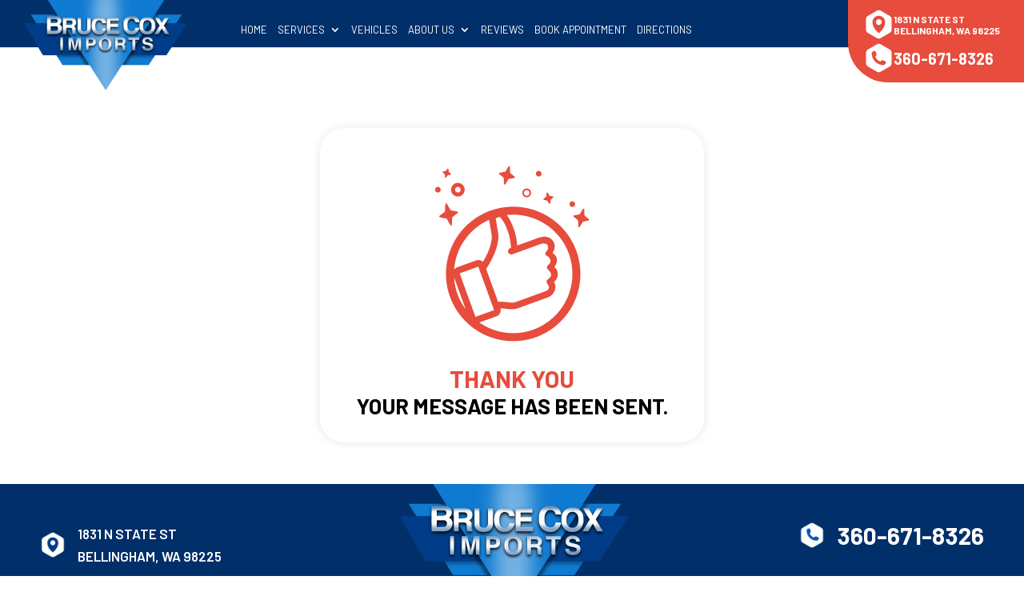

--- FILE ---
content_type: text/css
request_url: https://www.brucecoximports.com/wp-content/themes/divi-child/style.css?ver=4.27.5
body_size: 17
content:
/*---------------------------------------------------------------------------------

 Theme Name:   Divi Child
 Theme URI:    
 Description:  
 Author:       
 Author URI:   
 Template:     Divi
 Version:      1.0.0
 License:      GNU General Public License v2 or later
 License URI:  http://www.gnu.org/licenses/gpl-2.0.html

------------------------------ ADDITIONAL CSS HERE ------------------------------*/

.entry-title
{
line-height: 50px!important;
}

.entry-content h2
{
line-height: 50px!important;
text-transform: none!important;
}



--- FILE ---
content_type: text/css
request_url: https://www.brucecoximports.com/wp-content/et-cache/469/et-core-unified-469.min.css?ver=1767022604
body_size: 12240
content:
.mobile-click{pointer-events:auto}*{margin:0;padding:0;box-sizing:border-box}p,h1,h2,h3,h4,h5,h6{padding:0!important}body .et_pb_row,body .container{width:100%!important;padding-left:25px!important;padding-right:25px!important;max-width:1850px!important}img[title]{pointer-events:none}.et_pb_row{padding-top:0px!important;padding-bottom:0px!important}#main-header .et_mobile_menu li ul.hide{display:none!important}#mobile_menu .menu-item-has-children{position:relative}#mobile_menu .menu-item-has-children>a{background:transparent}#mobile_menu .menu-item-has-children>a+span{position:absolute;right:0;top:0;padding:10px 20px;font-size:20px;font-weight:700;cursor:pointer;z-index:3}span.menu-closed:before{content:"\4c";display:block;color:inherit;font-size:16px;font-family:ETmodules;color:#fff}span.menu-closed.menu-open:before{content:"\4b"}h1{font-weight:400!important;font-size:80px!important;line-height:65px}h1 b{font-size:58px;text-transform:capitalize}h2{font-weight:400!important;font-size:60px!important}h2 b{font-weight:700;font-size:48px;line-height:58px}.et_pb_button_module_wrapper a.main-btnn{background:url(/wp-content/uploads/2022/05/button.png);padding:20px 40px!important;font-weight:700;border-radius:0;background-color:transparent;background-size:100% 100%;background-position:center}.et_pb_button_module_wrapper a.main-btnn:hover{background:url(/wp-content/uploads/2022/05/button.png);padding:20px 40px!important;font-weight:700;border-radius:0;background-color:transparent;background-size:100% 100%;background-position:center}.et_pb_button_module_wrapper a.main-btnn::before{content:''!important;position:absolute;background-image:url(/wp-content/uploads/2022/05/appont-icn.png)!important;width:66px;height:66px;left:50%;right:50%;top:-50px;z-index:9999;display:block!important;opacity:1!important}.et_pb_button_module_wrapper a.main-btnn::after{content:'';position:absolute;width:70%;height:28px;background:#E74C3C;bottom:-8px;left:0;right:0;display:block;opacity:1;z-index:-1;margin:auto}.home #page-container{padding-top:0!important;margin-top:0!important}#main-header{background:#002F6A!important}#main-header #text-2{margin-bottom:-55px}.home #main-header{background:none!important;box-shadow:none!important;transition:0.4s}#et-top-navigation{padding-left:22%!important;float:left;padding-top:0!important}#text-2{float:right;padding:20px 5px 25px 50px;background:#E74C3C;border-radius:0 0 0 50px;position:relative;transition:all .4s ease-in-out}#text-2::before{z-index:-1;content:"";position:absolute;top:0;bottom:0;right:-9998px;left:0;border-right:9999px solid #e74c3c;box-shadow:0 0 0 #e74c3c}#text-2 ul li{display:flex;align-items:center;font-size:17px;color:#fff;font-weight:700;text-transform:uppercase;column-gap:8px;margin-bottom:0px;line-height:20px;transition:all .4s ease-in-out}#text-2 ul li.phone{font-size:30px;margin-top:20px;transition:all .4s ease-in-out}#text-2 ul li.phone a{color:#fff}#logo{vertical-align:top}.et_header_style_left .logo_container{width:auto}#main-header.et-fixed-header #logo{max-height:90%}#main-header.et-fixed-header #text-2{transition:all .4s ease-in-out;margin-bottom:-75px}#main-header.et-fixed-header{background:#002F6A!important;box-shadow:none!important}#main-header.et-fixed-header #text-2 ul li{font-size:15px;transition:all .4s ease-in-out}#main-header.et-fixed-header #text-2 ul li.phone{margin-top:10px;font-size:26px}#main-header.et-fixed-header #text-2{transition:all .4s ease-in-out;padding:10px 5px 12px 40px}#main-header.et-fixed-header #text-2 ul li img{width:30px;transition:0.4s}#top-menu li{padding:40px 20px 0px 20px!important;transition:0.4s;border-bottom-left-radius:2px;border-bottom-right-radius:2px}#top-menu>li a:hover{color:#E74C3C}#top-menu>li.current_page_item{background:#E74C3C}#top-menu>li.current_page_item::before{content:'';position:absolute;width:100%;height:80%;background:#e74c3c;left:0;bottom:-79%;clip-path:polygon(50% 30%,0 0,100% 0);border-top-left-radius:2px;border-top-right-radius:2px}.et_header_style_left .et-fixed-header #et-top-navigation ul#top-menu li{padding-top:32px;transition:0.4s}.et_header_style_left .et-fixed-header #et-top-navigation nav>ul>li>a{padding-bottom:32px}.et_header_style_left .logo_container a{display:flex;position:absolute;top:0;width:295px;transition:0.4s}.et_header_style_left .et-fixed-header .logo_container a{width:230px;transition:0.4s}html body div#page-container div#et-boc div#et-top-navigation #top-menu>li a:hover{color:#fff!important;opacity:1!important}html body div#page-container div#et-boc div#et-top-navigation #top-menu li ul.sub-menu{padding:0!important}html body div#page-container div#et-boc div#et-top-navigation #top-menu li ul.sub-menu li{padding:0 0px!important;width:100%}html body #main-header #top-menu li ul.sub-menu li a{color:#fff!important;width:100%;font-size:16px;padding:6px 20px!important}html body div#page-container div#et-boc div#et-top-navigation #top-menu li ul.sub-menu li a:hover{background:#e74c3c!important}#top-menu li ul.sub-menu li.current_page_item a{background:#e74c3c!important;color:#fff!important}.appt-btn-mobile{display:none}.mobile-top-header{display:none}.home-hero{padding-top:36%!important;padding-bottom:40px!important}.home-hero::before{content:'';position:absolute;inset:0;width:100%;height:100%;background:linear-gradient(180deg,#002F6A 0%,rgba(0,0,0,0) 54.17%,#000000 100%)}.home-hero .roww-1{display:flex;align-items:center}.home-hero .roww-1 .col-1{width:auto;margin-right:40px}.home-hero .roww-1 .col-2{margin-top:36px}.home-bruce-top{padding:60px 0!important}.home-bruce-top h2{color:#0054BD;margin-bottom:20px;line-height:40px}.home-bruce-top h2 b{text-transform:none}.home-bruce-top .roww-1{display:flex;align-items:center;justify-content:space-between}.home-bruce-top .roww-1 .col-1{width:31.6%;margin:0}.home-bruce-top .roww-1 .col-2{width:34%;margin:auto}.home-bruce-top .roww-1 .col-2 .mod-img img{border:10px solid #fff}.brand-home-section{background:radial-gradient(50% 50% at 50% 50%,#224B6B 0%,#000000 100%)}.home .brand-home-section .roww-1 .col-3{padding:9% 00;position:relative}.home .brand-home-section .roww-1 .col-3::after{content:"";display:block!important;position:absolute!important;width:50%;height:100%;left:-9%;border:1px dashed #fff;box-sizing:border-box;border-left:0 none;opacity:1!important;top:0%;background:none;visibility:visible!important;border-right:0px}.home .brand-home-section .roww-1 .col-1::before{content:"";display:block!important;position:absolute!important;width:68%;height:100%;right:-50%;border:1px dashed #fff!important;box-sizing:border-box;border-right:0;opacity:1!important;top:0;left:50%;visibility:visible!important;border-right:0px!important}.home .brand-home-section .roww-1 .col-1 .et_pb_button_module_wrapper{position:relative;z-index:99}.home .brand-home-section .roww-1 .col-2 h2{margin-bottom:10px}.home .brand-home-section .roww-1 .col-3::before{content:"";display:block;position:absolute;left:41%;height:30%;top:0;border-right:1px dashed #fff}.home .brand-home-section .roww-1 .col-3 .mod-1::after{content:"";display:block;position:absolute;right:59%;height:100%;border-right:1px dashed #fff;bottom:-150%}.home .brand-home-section .roww-1 .col-3 .mod-1{margin-bottom:20px;position:relative;z-index:99}.home .brand-home-section .roww-1 .col-3 .mod-2 .phone{list-style:none;display:flex;align-items:center;column-gap:10px;position:relative;z-index:99}.home .brand-home-section .roww-1 .col-3 .mod-2 .phone a{font-size:30px;font-weight:700}.home .brand-home-section .roww-1{display:flex;align-items:center}.home .brand-home-section .roww-1 .col-1{width:14%;margin-right:30px;position:relative;padding:12% 0}.home .brand-home-section .roww-1 .col-3{width:19%;margin-right:30px}.home .brand-home-section .roww-1 .col-2{background:radial-gradient(50% 50% at 50% 50%,#224B6B 0%,#000000 100%);border:1px solid #414141;width:68%;margin:0;padding:40px;margin-right:30px}.home .brand-home-section .roww-1 .col-2 .mod-2{margin:0}.home .brand-home-section .roww-1 .col-2 .mod-2 ul.brand-list{display:flex;flex-wrap:wrap;list-style:none;padding:0;width:65%;margin-left:23%}.home .brand-home-section .roww-1 .col-2 .mod-2 ul.brand-list li{width:25%;padding:8px 0}.home .brand-home-section .roww-1 .col-2 .mod-2 ul.brand-list li a{color:#fff;font-size:22px;font-weight:700;font-style:italic;transition:all .4s ease}.home .brand-home-section .roww-1 .col-2 .mod-2 ul.brand-list li a:hover{color:#E74C3C}.service-home-section{padding-top:0}.service-home-section h2{font-size:60px!important}.service-home-section::before{content:'';position:absolute;inset:0;background:rgba(0,84,186,90%);width:100%;height:100%}.service-home-section .et_pb_row{max-width:1450px!important;display:flex;justify-content:space-between}.service-home-section .roww-2 .et_pb_column{width:24%;margin:0px}.service-home-section .roww-2 .blue h4{background-image:url(/wp-content/uploads/2022/05/blue-btn.png);background-repeat:no-repeat;background-size:contain;padding:25px 10px!important;text-align:center;transition:all .4s ease-in-out;background-position:center}.service-home-section .roww-2 .red h4{background-image:url(/wp-content/uploads/2022/05/button.png);background-repeat:no-repeat;background-size:contain;padding:25px 10px!important;text-align:center;transition:all .4s ease-in-out;background-position:center}.service-home-section .roww-2 .et_pb_main_blurb_image{margin-bottom:0}.service-home-section .roww-2 .et_pb_blurb_container{margin-top:-20px}.service-home-section .roww-2 .blue h4::before{content:'';position:absolute;width:60%;height:30px;background:#0F7AD1;z-index:-1;left:20%;bottom:-8px;transition:all .4s ease}.service-home-section .roww-2 .red h4::before{content:'';position:absolute;width:60%;height:30px;background:#FF5948;z-index:-1;left:20%;bottom:-8px;transition:all .4s ease}.service-home-section .roww-1{padding-bottom:0}.service-home-section .roww-3{padding-bottom:80px;border-bottom:15px solid #0F7AD1}.service-home-section .roww-4{padding-right:0!important;padding-left:0!important;padding-bottom:30px!important;padding-top:30px!important}.service-home-section .roww-4 .col-1{width:80%;margin:0}.service-home-section .roww-4 .col-2{width:20%}.service-home-section .roww-4 .col-2 .phone{display:flex;align-items:center;column-gap:10px;justify-content:flex-end}.service-home-section .roww-4 .col-2 .phone a{font-size:30px;font-weight:700;color:#fff}.service-home-section .roww-2{padding-top:0px!important;padding-bottom:40px!important}.service-home-section .roww-3{padding-bottom:90px!important;padding-top:0px!important}.service-home-section .roww-1{padding:30px!important}.service-home-section h2{padding-bottom:10px!important}.service-home-section ul.list{display:flex;list-style:none;padding:0;justify-content:center;gap:30px;margin-top:20px}.service-home-section ul.list li{font-size:18px;font-style:italic;position:relative}.service-home-section ul.list li::after{content:"";display:block;position:absolute;right:-17px;background:#E74C3C;height:25px;width:2px;transform:rotate(24deg);top:1px}.service-home-section ul.list li:last-child::after{display:none}.city-section{padding:0!important}.city-section h2{font-size:60px!important;color:#fff}.city-section .roww-1{display:flex;padding-left:10px!important}.city-section .roww-1 .col-1{padding:100px 0px;width:37%;padding-right:0;margin-right:0;z-index:99;background:#002F6A}.home .city-section .roww-1 .col-1{background:#E74C3C}.city-section .roww-1 .col-1::before{content:'';position:absolute;width:100%;height:100%;background:#002F6A;top:0;right:-140px;transform:skewX(336deg)}.home .city-section .roww-1 .col-1::before{background:#E74C3C}.city-section::before{content:'';position:absolute;width:100%;height:100%;inset:0;background:#E74C3C;opacity:0.9}.home .city-section::before{background:rgba(0,61,135,90%)}.city-section .roww-1 .col-2{display:flex;flex-direction:column;align-items:center;justify-content:center;width:70%;padding-left:12%}.city-section::after{content:"";display:block;position:absolute;left:0;background:#002F6A;width:34%;height:100%;top:0}.home .city-section::after{background:#E74C3C;width:34%;height:100%;top:0}.city-section p{line-height:35px;text-align:center;color:#FFFFFF}.city-section ul.city-list{display:flex;flex-wrap:wrap;padding:0px;list-style:none;align-items:center;margin:20px 0}.city-section ul.city-list li{margin:0 30px}.city-section ul.city-list li a{font-weight:700;font-size:22px;line-height:35px;color:#FFFFFF}.city-section ul.city-list li a:hover{color:#000}.reviews-section{padding:50px 0!important}.reviews-section{padding:0}.reviews-section iframe{height:290px;max-width:60%;margin:0 auto;display:block}.footer-sec{padding-top:0;padding-bottom:0}.footer-sec .et_pb_row{max-width:1230px!important}.footer-sec .roww-1 .col-1 .mod-1{padding-top:3rem}.footer-sec .roww-1 .col-1 .mod-1 .et_pb_blurb_content{display:flex;align-items:center}.footer-sec .roww-1 .col-3 .mod-1{padding-top:3rem}.footer-sec .roww-1 .col-3 .mod-1 .et_pb_blurb_content{display:flex;align-items:center;justify-content:flex-end}.footer-sec .roww-1 .col-1 .mod-1 .et_pb_blurb_content .et_pb_main_blurb_image{margin-bottom:0}.footer-sec .roww-1 .col-3 .mod-1 .et_pb_blurb_content .et_pb_main_blurb_image{margin-bottom:0}.footer-sec .roww-1 .col-1 .mod-1 .et_pb_blurb_content .et_pb_blurb_description{text-transform:uppercase;font-weight:600}.footer-sec .roww-1 .col-2 .mod-1 span.et_pb_image_wrap{width:100%}.footer-sec .roww-1 .col-2 .mod-1 span.et_pb_image_wrap img{width:100%}.footer-sec .roww-1 .col-2 .mod-2 p{text-align:center!important;text-transform:uppercase}.footer-sec .roww-2{display:flex;justify-content:space-between;padding:50px 25px!important}.footer-sec .roww-2 .col-1{margin:0}.footer-sec .roww-2 .col-2{margin:0;margin-left:auto}.footer-sec .roww-2 .col-3{width:33%;margin-left:auto}.footer-sec .roww-2 .col .mod ul li{width:50%;padding:10px 0;margin:0}.footer-sec .roww-2 .col .mod ul li a{color:#fff;text-transform:uppercase}.footer-sec .roww-2 .col .mod ul li a:hover{color:#e74c3c;opacity:1!important}.footer-sec .roww-2 .col .mod .et_pb_menu__menu{width:100%}.footer-sec .roww-2 .col .mod .et_pb_menu__menu nav.et-menu-nav{width:100%}.footer-sec .roww-2 .col .mod .et_pb_menu__menu nav.et-menu-nav ul{width:100%;margin:0!important}.footer-sec .roww-2 .col-2 .mod ul#menu-brands-menu li{width:33.33%}.copy-sec{padding:20px 0!important}.copy-sec .et_pb_row{max-width:1230px!important}.copy-sec .roww-1{display:flex;align-items:center;padding-top:27px;padding-bottom:27px}.copy-sec .roww-1 .col-1 .mod-1 p{display:flex;align-items:center;column-gap:10px}.copy-sec .roww-1 .col-3 .mod-1 .et_pb_text_inner{text-align:right}.one-row{justify-content:space-between}.one-row li{width:auto!important}.two-cols li{width:50%!important}.three-cols li{width:33.33%!important}.four-cols li{width:25%!important}.five-cols li{width:20%!important}.six-cols li{width:16.6%!important}ul.sign-list{display:flex;align-items:center;list-style:none;padding:0;flex-wrap:wrap;margin:15px 0}ul.sign-list li{width:100%;margin-bottom:15px}ul.sign-list li a{font-style:italic;font-weight:700;font-size:22px;color:#FFFFFF}ul.sign-list li a:hover{color:#E74C3C}ul.brand-list{display:flex;align-items:center;list-style:none;padding:0;flex-wrap:wrap}ul.brand-list li{width:100%;margin-bottom:15px}ul.brand-list li a{font-style:italic;font-weight:700;font-size:22px;color:#FFFFFF}ul.brand-list li a:hover{color:#E74C3C}html body .w-14{max-width:1440px!important}.inner-hero{padding:26% 0 0!important;overflow:hidden}.inner-hero .et_pb_text_inner{float:none;display:inline-block;background:#E74C3C;border-radius:0px 50px 0px 0px;padding:25px 30px;padding-left:0;position:relative}.inner-hero h1{line-height:65px;z-index:99}.inner-hero .et_pb_text_inner:before{content:"";position:absolute;top:0;bottom:0;left:-9998px;right:0;border-left:9999px solid #E74C3C;box-shadow:0 0 0 #E74C3C}.inner-content-top{padding:50px 0!important}.inner-content-top h2{margin-bottom:10px}.inner-brand-section{padding:50px 0!important}.inner-brand-section .second-row{display:flex}.inner-brand-section  p{text-align:left}.inner-brand-section span.et_pb_image_wrap{display:block}.inner-brand-section span.et_pb_image_wrap img{border:5px solid #fff;width:100%}.inner-brand-section .second-row .et_pb_column{margin:0;width:25%}.inner-brand-section .second-row .col-2{width:50%;padding:0 40px}.inner-brand-section .second-row .mod-2 .phone{display:flex;align-items:center;font-weight:700;font-size:30px;line-height:36px}.inner-brand-section .second-row .mod-2 .phone img{margin-right:10px}.inner-brand-section .second-row .mod-2{margin:20px 0}.inner-brand-section .second-row .et_pb_button_module_wrapper{margin-top:70px}.inner-brand-section .first-row{margin-bottom:50px;margin-top:30px}.inner-brand-section .third-row{margin-top:50px;margin-bottom:30px}.inner-brand-section::before{content:"";display:block;position:absolute;left:0;max-width:1440px;width:95%;height:88%;background:radial-gradient(50% 50% at 50% 50%,#224B6B 0%,#000000 100%);border:1px solid #414141;top:0;right:0;bottom:0;margin:auto}.sign-of-service{padding:50px 0}.sign-of-service ul.troub-list{padding:0;list-style:none;display:flex;flex-wrap:wrap;max-width:900px;margin:20px auto;padding-left:10%}.sign-of-service ul.troub-list li{width:33.33%;text-align:left;font-weight:500;font-size:18px;line-height:35px;font-style:italic;color:#000}html body .sign-of-service .w-14{padding:35px!important;max-width:1080px!important}.inner-service-section{padding:60px 0!important}.inner-service-section .et_pb_row{max-width:1440px!important;background:#FFFFFF;padding-right:0px!important;display:flex;width:97%!important}.et_pb_row_inner{padding:0px}.inner-service-section .et_pb_column:first-child{width:60%;margin:0px;z-index:9999;padding:20px 0}.inner-service-section .et_pb_column:last-child{width:48%;padding:0px!important}.inner-service-section .et_pb_row_inner{padding:0px!important}.inner-service-section .et_pb_image_wrap{display:block}.inner-service-section .et_pb_image_wrap img{width:100%}.inner-service-section .et_pb_row::before{z-index:999;content:"";display:block!important;position:absolute;left:42%;visibility:visible!important;opacity:1!important;height:100%;background:url(/wp-content/uploads/2022/05/curve-1.png)no-repeat;width:442px;background-size:cover;transform:skewX(14deg)}.inner-service-section .et_pb_row::after{content:"";display:block!important;position:absolute;left:46%;visibility:visible!important;opacity:1!important;height:101%;background:url(/wp-content/uploads/2022/05/blue-curve.png)no-repeat;width:399px;z-index:999;background-size:cover;transform:skewX(14deg)}.inner-service-section .first-inner-row{margin-bottom:10px}.inner-service-section .second-inner-row{margin-top:0px}.inner-service-section .second-inner-row ul.service-list{display:flex;flex-wrap:wrap;list-style:none;padding:0}.inner-service-section .second-inner-row ul.service-list li{width:100%;margin-bottom:20px}.inner-service-section .second-inner-row ul.service-list li a{font-weight:500;font-size:17px;text-transform:uppercase;color:#0853AF}.inner-service-section .second-inner-row ul.service-list li a:hover{color:#E74C3C}.inner-service-section .second-inner-row .et_pb_column{padding:0}.inner-service-section .second-inner-row .phone{display:flex;align-items:center;margin-top:0px;margin-bottom:70px}.inner-service-section .second-inner-row .phone a{font-weight:700;font-size:30px;line-height:36px;text-transform:uppercase;color:#E74C3C}.inner-service-section .second-inner-row .phone img{margin-right:10px}.inner-service-section .third-inner-row .et_pb_column{padding-right:20%!important}.inner-service-section .third-inner-row{position:relative;top:16px}.contact-form{padding:50px 0!important}.contact-form .et_pb_row{max-width:1060px!important;display:flex;justify-content:space-between}.contact-form .et_pb_column{margin:0px}.contact-form .left{width:350px}.contact-form .ads .et_pb_blurb_description{font-weight:700;font-size:17px;line-height:20px;text-transform:uppercase;color:#002F6A}.contact-form .call .et_pb_blurb_content{display:flex;align-items:center}.contact-form .call{margin-top:60px;margin-bottom:60px!important}.contact-form .call .et_pb_blurb_content .et_pb_blurb_description{font-weight:700;font-size:30px;line-height:36px;text-transform:uppercase;color:#E74C3C}.contact-form .et_pb_blurb_content{display:flex;align-items:center}.contact-form .et_pb_blurb_container{padding-left:10px}.contact-form .hour .et_pb_blurb_content .et_pb_blurb_description{font-weight:700;font-size:17px;line-height:20px;color:#0054BD}div.wpforms-container-full{margin-bottom:0px!important}.contact-form .et_pb_main_blurb_image{width:auto;margin:0px}.contact-form .et_pb_blurb_content{display:flex}div.wpforms-container-full .wpforms-form input.wpforms-field-medium,div.wpforms-container-full .wpforms-form select.wpforms-field-medium,div.wpforms-container-full .wpforms-form .wpforms-field-row.wpforms-field-medium{max-width:100%!important}.contact-form input{border:1px solid #0054BD!important;font-weight:500;font-size:17px!important;color:#002F6A!important;background:none!important;height:52px!important;padding:10px!important}.contact-form textarea{border:1px solid #0054BD!important;font-weight:500;font-size:17px!important;color:#002F6A!important;background:none!important;padding:10px 10px!important}.contact-form input::placeholder,.contact-form textarea::placeholder{color:#002F6A!important;opacity:1!important}.contact-form form button[type="submit"]{font-weight:700;font-size:17px!important;line-height:normal;text-transform:uppercase!important;color:#FFFFFF!important;border:0px none!important;background:#E74C3C!important;background-size:cover!important;min-width:130px!important;height:50px!important;padding:0!important;position:relative!important;margin-top:0px!important;transition:0.4s}.contact-form form button[type="submit"]:hover{background:#002F6A!important;transition:0.4s}.landing-headline{padding:50px 0!important}.landing-headline h1{font-style:normal;font-weight:400!important;font-size:30px!important;line-height:46px!important;letter-spacing:inherit!important;text-transform:none!important;margin-bottom:10px}.landing-headline h1 span.landing-head{font-size:38px;font-weight:600}.landing-headline h4{font-style:normal;font-weight:600;font-size:17px;line-height:30px}.why-choose-landing .et_pb_row{display:flex;align-items:center}.why-choose-landing .et_pb_row .et_pb_column:first-child{width:auto}.why-choose-landing h2{font-style:normal;font-weight:600!important;font-size:45px!important;line-height:52px;text-transform:uppercase}.why-choose-landing ul.landing-full{float:left;width:100%;margin:0;padding:0;list-style:none}.why-choose-landing ul.landing-full li{float:left;width:100%;margin-left:0;border-radius:10px;color:#fff;margin-bottom:15px;background:radial-gradient(50% 50% at 50% 50%,#224B6B 0%,#000000 100%);padding:20px;font-style:italic;font-weight:600;font-size:18px}.brand-home-section h2{font-style:normal;font-weight:600!important;font-size:45px!important;line-height:52px;text-transform:uppercase}.more-about-shop-landing{padding:60px 0!important}.more-about-shop-landing::before{content:"";display:block;position:absolute;left:0;right:0;top:0;bottom:0;width:100%;height:100%;background:rgba(0,0,0,0.5)}.more-about-shop-landing h2{font-style:normal;font-weight:600!important;font-size:45px!important;line-height:52px;text-transform:uppercase;color:#fff!important;text-align:left!important}.more-about-shop-landing ul.landing-about-list{display:flex;align-items:center;list-style:none;padding:0;text-align:left;flex-wrap:wrap;margin-top:20px}.more-about-shop-landing ul.landing-about-list li{color:#fff;font-style:italic;font-weight:600;font-size:18px;margin-bottom:18px;width:100%;padding-left:20px;position:relative}.more-about-shop-landing ul.landing-about-list li::after{content:"";display:block;position:absolute;left:0;width:10px;height:10px;border-radius:50px;background:#e74c3c;top:10px}.more-about-shop-landing input{border:1px solid #fff!important;font-weight:500;font-size:17px!important;color:#002F6A!important;background:#fff!important;height:52px!important;padding:10px!important}.more-about-shop-landing textarea{border:1px solid #fff!important;font-weight:500;font-size:17px!important;color:#002F6A!important;background:#fff!important;padding:10px 10px!important}.more-about-shop-landing input::placeholder,.more-about-shop-landing textarea::placeholder{color:#002F6A!important;opacity:1!important}.more-about-shop-landing button[type="submit"]{font-weight:700;font-size:17px!important;line-height:normal;text-transform:uppercase!important;color:#FFFFFF!important;border:0px none!important;background:#E74C3C!important;background-size:cover!important;min-width:130px!important;height:50px!important;padding:0!important;position:relative!important;margin-top:0px!important;transition:0.4s}.more-about-shop-landing button[type="submit"]:hover{background:#002F6A!important;transition:0.4s}.more-about-shop-landing .wpforms-error{color:rgba(255,255,255,0.6)!important}.service-landing{padding:50px 0!important}.service-landing h2{font-style:normal;font-weight:600!important;font-size:45px!important;line-height:52px;text-transform:uppercase}.service-landing ul.sign-list{margin-top:20px;text-align:left;padding-left:10%}.service-landing ul.sign-list li a{font-size:20px;font-weight:600}.service-landing ul.sign-list li a:hover{color:#002F6A}.call-landing{padding:60px 0!important}.brand-landing ul.brand-list li a{font-size:20px;font-weight:600}.call-landing p{font-weight:600;line-height:28px;margin-bottom:10px}.call-landing h6{margin-top:15px;font-size:26px;font-weight:600;line-height:35px}.call-landing h6 a{color:#E74C3C;font-weight:700}.page-id-1422 .mobile-click{pointer-events:auto!important}.inner-service-section .second-inner-row ul.service-list li:last-child{margin-bottom:0px}.inner-service-section .second-inner-row .et_pb_column:last-child .et_pb_module{margin:0}.inner-service-section .et_pb_image_wrap img{min-height:740px}.review-sec .et_pb_row{max-width:1200px!important}.appointment-form{padding:45px 0}.appointment-form #wpforms-6700{max-width:1200px;margin:auto}.appointment-form #wpforms-6700-field_1-container,.appointment-form #wpforms-6700-field_5-container,.appointment-form #wpforms-6700-field_9-container,.appointment-form #wpforms-6700-field_11-container{padding-bottom:0;margin-top:5px;font-size:17px;font-weight:700}.appointment-form #wpforms-6700-field_3-container,.appointment-form #wpforms-6700-field_4-container,.appointment-form #wpforms-6700-field_12-container,.appointment-form form #wpforms-6700-field_13-container{width:49%;float:left;clear:none!important}.appointment-form #wpforms-6700-field_4-container,.appointment-form form #wpforms-6700-field_13-container{margin-left:2%;float:right}.appointment-form #wpforms-6700-field_6-container,.appointment-form #wpforms-6700-field_7-container,.appointment-form #wpforms-6700-field_8-container{width:32%;float:left;clear:none!important}.appointment-form #wpforms-6700-field_7-container,.appointment-form #wpforms-6700-field_8-container{margin-left:2%}.appointment-form #wpforms-6700-field_7-container,.appointment-form #wpforms-6700-field_8-container{margin-left:2%}div.wpforms-container-full .wpforms-form input.wpforms-field-medium,div.wpforms-container-full .wpforms-form select.wpforms-field-medium,div.wpforms-container-full .wpforms-form .wpforms-field-row.wpforms-field-medium{max-width:100%!important}div.wpforms-container-full .wpforms-form .wpforms-five-sixths,div.wpforms-container-full .wpforms-form .wpforms-four-sixths,div.wpforms-container-full .wpforms-form .wpforms-four-fifths,div.wpforms-container-full .wpforms-form .wpforms-one-fifth,div.wpforms-container-full .wpforms-form .wpforms-one-fourth,div.wpforms-container-full .wpforms-form .wpforms-one-half,div.wpforms-container-full .wpforms-form .wpforms-one-sixth,div.wpforms-container-full .wpforms-form .wpforms-one-third,div.wpforms-container-full .wpforms-form .wpforms-three-fourths,div.wpforms-container-full .wpforms-form .wpforms-three-fifths,div.wpforms-container-full .wpforms-form .wpforms-three-sixths,div.wpforms-container-full .wpforms-form .wpforms-two-fourths,div.wpforms-container-full .wpforms-form .wpforms-two-fifths,div.wpforms-container-full .wpforms-form .wpforms-two-sixths,div.wpforms-container-full .wpforms-form .wpforms-two-thirds{float:left;margin-left:2%!important;clear:none}div.wpforms-container-full .wpforms-form .wpforms-one-half,div.wpforms-container-full .wpforms-form .wpforms-three-sixths,div.wpforms-container-full .wpforms-form .wpforms-two-fourths{width:49%!important}.appointment-form #wpforms-6700-field_14-container .disclaimer{background:#fdffce!important;color:#000;font-weight:400;padding:15px 20px!important;border-radius:8px;font-size:15px}html body #page-container input[type="email"],html body #page-container input[type="tel"],html body #page-container input[type="text"],html body #page-container textarea{width:100%;background:#fff;border-radius:10px;height:50px;font-size:16px;font-style:normal;font-weight:500;line-height:19px;padding:0 15px;max-width:100%!important}html body #page-container .appointment-form input[type="email"],html body #page-container .appointment-form input[type="tel"],html body #page-container .appointment-form input[type="text"],html body #page-container .appointment-form textarea{border:1px solid #0054BD!important;font-weight:500;font-size:17px!important;color:#0054BD!important;background:none!important;padding:10px!important}html body #page-container .appointment-form input[type="email"]::placeholder,html body #page-container .appointment-form input[type="tel"]::placeholder,html body #page-container .appointment-form input[type="text"]::placeholder,html body #page-container .appointment-form textarea::placeholder{color:#002F6A!important;opacity:1!important}div.wpforms-container-full .wpforms-form textarea.wpforms-field-medium{height:120px!important}.appointment-form form button[type="submit"]{font-weight:700;font-size:17px!important;line-height:normal;text-transform:uppercase!important;color:#FFFFFF!important;border:0px none!important;background:#E74C3C!important;background-size:cover!important;min-width:130px!important;height:50px!important;padding:0!important;position:relative!important;margin-top:0px!important;transition:0.4s}.appointment-form form button[type="submit"]:hover{background:#002F6A!important;transition:0.4s}body.error404:not(.et-tb) #main-content .container,body.error404:not(.et-tb-has-header) #main-content .container{padding-top:20px}body.error404 #left-area{width:100%;padding:0;display:flex;justify-content:center;height:450px;align-items:center}body.error404 #left-area .et_pb_post{margin:0}body.error404 #left-area .et_pb_post .entry{max-width:500px;margin:auto;background:#002F6A;padding:25px;border-radius:10px;box-shadow:5px 5px 5px #e74c3c}body.error404 #left-area .et_pb_post .entry h1.not-found-title{font-size:45px!important;line-height:normal!important;padding:0;margin:0;color:#fff;font-weight:600!important}body.error404 #left-area .et_pb_post .entry p{line-height:28px;color:#fff}body.error404 div#sidebar{padding-left:30px;display:none}.et_right_sidebar #main-content .container:before{display:none}#top-menu>li:last-child{padding-right:auto!important}#wpforms-form-6700 ul#wpforms-6700-field_15{column-gap:40px}#wpforms-form-6700 ul#wpforms-6700-field_15 li{width:auto;padding-right:0!important}#wpforms-form-6700 ul#wpforms-6700-field_15 li label{font-weight:600;color:#002F6A}#wpforms-form-6700 ul#wpforms-6700-field_15 li input[type="radio"]{position:relative;top:2px}.page-template-map-template .inner-hero{background:url(/wp-content/uploads/2022/05/Genesis01.jpg)no-repeat;background-position:center;background-size:cover}.page-template-map-template .inner-hero h1{color:#fff}.page-template-map-template .contact-cont .dir-sec{padding:40px 50px;max-width:100%;margin:0 auto;background:#002f6a;margin-bottom:30px;color:#fff;font-size:18px}.page-template-map-template .contact-cont .search-bar{padding-bottom:60px;max-width:80%;margin:0 auto}.page-template-map-template .contact-cont .search-address .input-panel{display:flex;width:40%;margin-bottom:30px}.page-template-map-template .contact-cont .search-address .input-panel input[type="text"]{border:2px solid #002f6a;margin-right:20px}.page-template-map-template .contact-cont .search-address .input-panel button.btn-routemap{padding:0 20px;font-size:22px;text-transform:uppercase;border-radius:10px;background:#e74c3c;border:none;color:#fff;font-weight:600;cursor:pointer}.page-template-map-template .contact-cont .search-address .input-panel button.btn-routemap:hover{background:#002F6A}.page-template-map-template .map-details{border:10px solid #fff;padding:0;display:flex;margin-bottom:50px;align-items:flex-start;background:#fff}.page-template-map-template .map-details #map1{height:600px!important;width:100%}.map-details #right-panel .adp-text{background-color:#002f6a!important;border:0 none!important;color:#fff;padding:15px;font-size:16px;background-image:url(/wp-content/uploads/2022/06/loactions-a.png);background-position:5px center;background-size:24px 41px;background-repeat:no-repeat;padding-left:40px;border-color:#002f6a!important}.map-details #right-panel[style="direction: ltr;"]{padding-right:20px;padding-left:10px;background:#fff;height:600px;overflow-x:hidden;width:40%}.map-details #right-panel div[data-leg-index="1"] .adp-text{background-image:url(/wp-content/uploads/2022/06/loactions-b.png)}.page-template-map-template .footer-sec{background:#002f6a!important}.page-template-map-template .copy-sec{background:#e74c3c!important}.page-template-map-template .contact-cont .dir-sec p:not(:last-child){padding-bottom:10px!important}.page-template-map-template .map-infowindow h3{font-size:25px;margin-bottom:5px;font-weight:500}.page-template-map-template .map-infowindow p b{padding-top:5px}.our-staff{padding:60px 0}.our-staff .et_pb_row{max-width:1100px!important}.our-staff .et_pb_row .et_pb_team_member_image{margin:0}.our-staff .et_pb_row .et_pb_team_member_image img{width:100%}.our-staff .et_pb_row .et_pb_team_member{margin-bottom:40px!important}.our-staff .et_pb_row .et_pb_team_member .et_pb_team_member_description{background:#E74C3C;padding:20px;color:#fff;min-height:115px}.our-staff .et_pb_row .et_pb_team_member .et_pb_team_member_description h4{color:#fff}.our-staff .et_pb_row .et_pb_team_member .et_pb_team_member_description p.et_pb_member_position{color:#fff}#top-menu li ul.sub-menu{width:280px}.fourth-box{padding:60px 0}.fourth-box .et_pb_row{max-width:1150px!important}.fourth-box .et_pb_blurb_container{text-align:center!important}.fourth-box .et_pb_blurb_content{background:#fff;box-shadow:0px 0px 17px 12px rgba(0 0 0 / 3%);padding:20px;border-radius:10px;transition:0.4s;min-height:245px}.fourth-box .et_pb_blurb{transition:0.4s}.fourth-box .et_pb_blurb:hover .et_pb_blurb_content{transform:translateY(-10px)}.fourth-box .et_pb_row h4.et_pb_module_header{font-size:17px;line-height:24px}.text-width{padding-top:0px;padding-bottom:60px}.text-width p{text-align:left}.text-width .et_pb_row{max-width:1150px!important}.fleet-page #wpforms-7244-field_0-container .wpforms-first{margin-left:0px!important}.fleet-page #wpforms-form-7244 select{border:1px solid #0054BD!important;font-weight:500;font-size:17px!important;color:#002F6A!important;background:none!important;height:52px!important;padding:10px!important;border-radius:10px}.fleet-page h3{margin-bottom:20px}.fleet-page #wpforms-7244-field_4-container{margin-left:0px!important}.privacy-page .et_pb_text_inner p{padding-bottom:30px!important}.privacy-page .et_pb_text_inner h5{font-size:28px;margin-bottom:10px}.emp-form .et_pb_row{max-width:960px!important;margin:0 auto;background:#fff;padding:30px!important;border-radius:30px}.emp-form form.wpforms-form #wpforms-7267-field_2-container{display:flex;flex-wrap:wrap}.emp-form form.wpforms-form #wpforms-7267-field_2-container label[for="wpforms-7267-field_2"]{margin-top:20px}.emp-form form.wpforms-form #wpforms-7267-field_2-container label{width:100%}.emp-form form.wpforms-form #wpforms-7267-field_2-container label+.wpforms-field-row{width:30%;margin-right:10px}.emp-form form.wpforms-form .wpforms-field-row.wpforms-field-medium{max-width:100%!important}.emp-form form.wpforms-form #wpforms-7267-field_2-container label+.wpforms-field-row+.wpforms-field-row{width:50%}.emp-form form.wpforms-form #wpforms-7267-field_2-container label+.wpforms-field-row+.wpforms-field-row+.wpforms-field-row{width:17.6%;margin-left:3.5%}.emp-form form.wpforms-form .wpforms-field-row.wpforms-field-medium{max-width:100%!important}.emp-form form.wpforms-form #wpforms-7267-field_2-container .wpforms-field-row:last-child .wpforms-field-row-block{width:100%!important}.emp-form form.wpforms-form #wpforms-7267-field_2-container .wpforms-field-row:last-child{margin-left:1.2%!important}.emp-form form.wpforms-form #wpforms-7267-field_2-container label+.wpforms-field-row label.wpforms-field-sublabel.after{display:none}html body .emp-form input,html body .emp-form select,html body .emp-form textarea{border:1px solid #0054BD!important;font-weight:500!important;font-size:17px!important;color:#002F6A!important;background:none!important;height:52px!important;padding:10px!important;border-radius:10px!important;max-width:100%!important;width:100%!important}html body .emp-form input::placeholder,html body .emp-form select::placeholder,html body .emp-form textarea::placeholder{color:#002F6A!important;opacity:1!important}.emp-form form.wpforms-form ul{display:flex;align-items:center}.emp-form div.wpforms-container-full .wpforms-form input[type=checkbox],.emp-form div.wpforms-container-full .wpforms-form input[type=radio]{border:1px solid #ccc!important;background-color:#fff!important;width:14px!important;height:14px!important;margin:0 10px 0 3px!important;display:inline-block!important;vertical-align:baseline!important}.emp-form form.wpforms-form ul li:last-of-type{margin-left:20px!important}.emp-form form button[type="submit"]{font-weight:700;font-size:17px!important;line-height:normal;text-transform:uppercase!important;color:#FFFFFF!important;border:0px none!important;background:#E74C3C!important;background-size:cover!important;min-width:130px!important;height:50px!important;padding:0!important;position:relative!important;margin-top:0px!important;transition:0.4s}.emp-form form button[type="submit"]:hover{background:#002F6A!important;transition:0.4s}.emp-form .et_pb_row h4{margin-bottom:10px}.footer-sec .roww-1 .col-2 .mod-1 span.et_pb_image_wrap{width:auto}.footer-sec .col-2 .mod-1{text-align:center}.page-id-7576 ul.brand-list li{font-style:italic;font-weight:700;font-size:22px;color:#fff}.page-id-7576 .sign-of-service h2{font-size:42px!important}.page-id-7576 .sign-of-service ul.troub-list li{font-size:17px}.page-id-7576 .sign-of-service ul.troub-list{padding-left:0px}#wufoo-r1dleuo80vf8ejn iframe{max-width:1200px;margin:auto;display:block}.page-id-28 .appointment-form h1{text-align:center;width:90%;margin:0 auto;font-size:36px!important;line-height:normal!important}.thank-you .thankyou-zone .et_pb_column{text-align:center;background:#FFFFFF;box-shadow:0px 0px 12px rgb(0 0 0 / 10%);border-radius:30px;padding-bottom:30px;max-width:480px;float:none;margin:50px auto 0!important;display:block;overflow:hidden;padding-top:30px}.thank-you .thankyou-zone h2{font-weight:700!important;font-size:27px!important;text-transform:uppercase;color:#000!important;padding-bottom:5px;text-align:center!important;margin:0!important;padding:0 15px!important;line-height:normal!important}.thank-you .thankyou-zone .et_pb_column .et_pb_module{text-align:center}.thank-you .thankyou-zone h2 strong{color:#e74c3c;font-size:30px;line-height:normal;display:block}.appointment-form .et_pb_row{display:flex;justify-content:center}.appointment-form .et_pb_row .col-1{max-width:1000px;padding:20px;box-shadow:0px 0px 15px #c6c6c6;border-bottom:10px solid #002868!important;background:#fff;position:relative;z-index:9}.page-id-28 .appointment-form:before{width:223px;height:230px;content:"";position:absolute;top:0;left:0;background:url(https://www.brucecoximports.com/wp-content/uploads/2022/08/circle-1.png)no-repeat;background-size:100% 100%}.page-id-28 .appointment-form:after{width:208px;height:216px;content:"";position:absolute;bottom:0;right:0;background:url(https://www.brucecoximports.com/wp-content/uploads/2022/08/circle-white.png)no-repeat;background-size:100% 100%}.page-id-8024 .sign-of-service h2,.page-id-8024 .sign-of-service p,.page-id-8024 .sign-of-service ul li,.page-id-8025 .sign-of-service h2,.page-id-8025 .sign-of-service p,.page-id-8025 .sign-of-service ul li,.page-id-8023 .sign-of-service h2,.page-id-8023 .sign-of-service p,.page-id-8023 .sign-of-service ul li{text-align:left}.page-id-8024 .inner-content-top h3,.page-id-8023 .inner-content-top h3{text-transform:capitalize}.blog-sec-new h2{margin-bottom:30px}.blog-sec-new{background:#f3f3f3;padding:50px 0}.blog-sec-new .pt-cv-wrapper .pt-cv-ifield{display:flex;flex-wrap:wrap;background:#fff;padding:20px;box-shadow:0px 10px 60px 0px rgba(241,241,241,0.9);min-height:100%;position:relative;flex-direction:column}.blog-sec-new .pt-cv-wrapper .pt-cv-ifield a.pt-cv-thumb-default{margin-right:-20px;margin-left:-20px;margin-top:-20px;position:relative;order:1;margin-bottom:-30px}.blog-sec-new .pt-cv-wrapper .pt-cv-ifield a.pt-cv-thumb-default:before{position:absolute;top:0;left:0;height:100%;width:100%;content:"";background:rgba(40,47,68,.40);transform:scale(0);z-index:1;transition:all 500ms ease}.blog-sec-new .pt-cv-wrapper .pt-cv-ifield:hover a.pt-cv-thumb-default:before{transform:scale(1)}.blog-sec-new .pt-cv-wrapper .pt-cv-ifield a.pt-cv-thumb-default img{width:100%;transform:scale(1);border-bottom:0;height:100%;margin-bottom:0px!important;border:1px solid #dbdbdb}.blog-sec-new .pt-cv-wrapper .pt-cv-page{display:flex;flex-wrap:wrap}.blog-sec-new .pt-cv-wrapper .pt-cv-ifield .pt-cv-meta-fields span.entry-date{background:#002f6a;padding:9px 20px;display:inline-flex;font-weight:600;font-size:14px;margin-top:0;position:relative;z-index:9;border-radius:5px;color:#fff}.blog-sec-new .pt-cv-wrapper .pt-cv-ifield .pt-cv-meta-fields{font-size:13px;margin-top:0;order:2}.blog-sec-new .pt-cv-wrapper .pt-cv-ifield h4.pt-cv-title{order:3;line-height:clamp(23px,1.405vw,26px)}.blog-sec-new .pt-cv-content{order:4}.google-map iframe{vertical-align:bottom}html body.single-post #left-area .entry-content ul,html body.archive #left-area .entry-content ul,html body.blog #left-area .entry-content ul{flex-wrap:wrap}html body.single-post #left-area .entry-content ul li,html body.archive #left-area .entry-content ul li,html body.blog #left-area .entry-content ul li{margin-right:50px}body:not(.et-tb) #main-content .container,body:not(.et-tb-has-header) #main-content .container{padding-top:58px!important}.blog #left-area,.single #left-area,.archive #left-area{width:75%;padding-bottom:40px}.blog #sidebar,.single #sidebar,.archive #sidebar{width:25%;padding-bottom:0px}.blog .et_pb_post .entry-content,.single .et_pb_post .entry-content,.archive .et_pb_post .entry-content{padding:0px}.blog #left-area h1,.single #left-area h1,.archive #left-area h1{font-size:clamp(25px,2.857vw,50px)!important;line-height:clamp(30px,3.571vw,50px)!important;font-weight:700!important;text-transform:uppercase;color:#09357a;padding-bottom:5px!important}.blog #left-area h2,.single #left-area h2,.archive #left-area h2{font-size:clamp(24px,2.500vw,35px)!important;line-height:clamp(30px,2.857vw,40px)!important;font-weight:700!important;text-transform:uppercase;color:#09357a;padding-bottom:5px!important}.blog #left-area h3,.single #left-area h3,.archive #left-area h3{font-size:clamp(22px,2.143vw,30px)!important;line-height:clamp(30px,2.857vw,40px)!important;font-weight:700!important;text-transform:uppercase;color:#09357a;padding-bottom:5px!important}.blog #left-area h4,.single #left-area h4,.archive #left-area h4{font-size:clamp(20px,1.857vw,26px)!important;line-height:30px;font-weight:700!important;padding-bottom:5px!important}.blog #left-area h5,.single #left-area h5,.archive #left-area h5{font-size:clamp(20px,1.571vw,22px)!important;font-weight:700;text-transform:uppercase;color:#09357a;padding-bottom:5px!important}.blog #left-area h6,.single #left-area h6,.archive #left-area h6{font-size:clamp(18px,1.429vw,20px)!important;font-weight:700;text-transform:uppercase;color:#09357a;padding-bottom:5px!important}.blog #left-area p,.single #left-area p,.archive #left-area p,.blog .et_pb_post{font-size:clamp(16px,1.186vw,17px)!important;line-height:clamp(26px,2.143vw,30px)!important;font-weight:500!important;padding-bottom:0px}.blog #left-area h2 a,.single #left-area h2 a,.archive #left-area h2 a{color:#09357a}.blog #left-area p a,.single #left-area p a,.archive #left-area p a,.blog .et_pb_post a{color:#09357a}.blog #left-area p a:hover,.single #left-area p a:hover,.archive #left-area p a:hover,.blog .et_pb_post a:hover{color:#000}#left-area .post-meta a{color:#666!important}.blog .et_pb_post,.search .et_pb_post,.single .et_pb_post,.archive .et_pb_post{margin-bottom:40px!important}.blog .et_pb_post .entry-featured-image-url{margin-bottom:10px}.blog #sidebar ul li a,.single #sidebar ul li a,.archive #sidebar ul li a{color:#fff}.blog #sidebar ul li a:hover,.single #sidebar ul li a:hover,.archive #sidebar ul li a:hover{color:#DAA727}.blog #sidebar ul li a,.search #sidebar ul li a,.single #sidebar ul li a,.archive #sidebar ul li a{color:#fff}.blog #sidebar ul li a:hover,.search #sidebar ul li a:hover,.single #sidebar ul li a:hover,.archive #sidebar ul li a:hover{color:rgba(255,255,255,0.7)}#sidebar .et_pb_widget{background:#2D2D2D!important;padding:20px 20px;margin-bottom:0!important;border-radius:5px}.et_pb_widget_area .et_pb_widget h4,#sidebar .et_pb_widget h4{font-size:25px;border-bottom:1px solid #fff;color:#fff;padding-bottom:10px!important;margin-bottom:15px;text-transform:uppercase;font-weight:600}.et_pb_widget_area ul{list-style:none!important;padding:0!important;line-height:inherit!important}.et_pb_widget_area .et_pb_widget ul li,#sidebar .et_pb_widget ul li{line-height:24px;margin-bottom:20px}.et_pb_widget_area .et_pb_widget+.et_pb_widget,#sidebar .et_pb_widget+.et_pb_widget{margin-top:30px}.single-post #sidebar,.archive #sidebar{width:29.6667%;padding-left:0}#left-area .post-meta{font-size:14px}.blg-sec .et_pb_post,.archive .et_pb_post{margin-bottom:40px!important}.et_pb_image_container img,.et_pb_post a img{vertical-align:bottom;max-width:100%;width:100%}.blg-sec .et_pb_post .entry-title{font-weight:600;margin-bottom:10px}.blg-sec .et_pb_post .post-meta,.blg-sec .et_pb_post .post-meta a{color:#C5212A}.blg-sec .et_pb_post .more-link{background:#C5212A;color:#fff;padding:10px 15px;margin-top:15px;text-transform:uppercase;float:left}.single-post #left-area,.archive #left-area{width:64.833%;margin-right:5.5%;padding-right:0}.et_right_sidebar #main-content .container:before{display:none}.single .post{padding-bottom:25px}#left-area .post-meta a,#left-area .post-meta{color:#666;padding-bottom:0px}html body.single-post .entry-content p,html body.archive .entry-content p{margin-bottom:15px}.single-post #left-area ul li,.archive #left-area ul li{margin-bottom:15px}#respond{display:none}.blog #sidebar,.single #sidebar,.archive #sidebar{margin-bottom:40px}html body.single-post #left-area .entry-content ul,html body.archive #left-area .entry-content ul,html body.blog #left-area .entry-content ul{display:flex;padding:0px;list-style:none}html body.single-post #left-area .entry-content ul li,html body.archive #left-area .entry-content ul li,html body.blog #left-area .entry-content ul li{position:relative;padding-left:20px;font-size:16px;color:#3a3a3a}html body.single-post #left-area .entry-content ul li:after,html body.archive #left-area .entry-content ul li:after,html body.blog #left-area .entry-content ul li:after{content:"";display:block;position:absolute;left:0;top:8px;width:10px;height:10px;background:#0F143A}.archive .et_pb_post .entry-featured-image-url{margin-bottom:10px}.archive .et_pb_post .entry-featured-image-url img,.single .post img,.blog .et_pb_post .entry-featured-image-url{border:1px solid #f2f2f2}.copy-sec .col-1 .et_pb_text_inner{display:flex;align-items:center;gap:15px}.copy-sec .roww-1 .col-1{width:40%}.copy-sec .roww-1 .col-2{width:20%}.copy-sec .roww-1 .col-3{width:35%}#top-menu li.shopgenie-book-appt-btn a,.footer-sec .roww-2 .col .mod ul li.shopgenie-book-appt-btn a{cursor:pointer!important}html boby .shopgenie-book-appt-btn{text-transform:uppercase;cursor:pointer}.page-id-1422 .more-about-shop-landing ul.landing-about-list li{width:calc(50% - 10px);padding-right:10px}.page-id-1422 .more-about-shop-landing ul.landing-about-list{align-items:flex-start}.page-id-1422 .more-about-shop-landing .et_pb_row{max-width:1250px!important}.page-id-1422 .more-about-shop-landing:before{content:"";position:absolute;width:100%;height:100%;inset:0;background:rgba(0,0,0,0.5)}.all-vehicles{padding:clamp(40px,3.125vw,60px) 0}.all-vehicles .et_pb_row{display:flex}.all-vehicles .et_pb_row .et_pb_column{width:calc(50% - 20px);margin-right:40px}.all-vehicles .et_pb_row .et_pb_column .et_pb_blurb{display:flex;padding:2rem;border:1px solid #ccc;background:#f5f5f5;border-radius:.25rem}.all-vehicles .et_pb_row .et_pb_column .et_pb_blurb .et_pb_blurb_content{max-width:100%}.all-vehicles .et_pb_blurb .et_pb_blurb_content h4{font-size:clamp(24px,1.796vw,30px);text-transform:uppercase;font-weight:500;color:#000;padding-bottom:8px!important}.all-vehicles .et_pb_blurb .et_pb_blurb_content .et_pb_blurb_description{font-size:clamp(16px,1.138vw,19px);line-height:clamp(24px,1.557vw,26px);font-weight:400;color:#000}.all-vehicles .et_pb_row .et_pb_column .et_pb_blurb:hover{background:#e74c3c;border-color:#e74c3c}.all-vehicles .et_pb_row .et_pb_column .et_pb_blurb:hover h4,.all-vehicles .et_pb_row .et_pb_column .et_pb_blurb:hover .et_pb_blurb_description{color:#fff}.copy-sec ul.et_pb_social_media_follow li{margin:0px}.copy-sec .et_pb_social_media_follow li a.icon{height:45px;width:45px;background-size:45px;margin-right:20px}.copy-sec .et_pb_social_media_follow li:last-child a.icon{margin-right:0px}.copy-sec .et_pb_social_media_follow li a.icon::before{display:none}.copy-sec p{font-weight:400;font-size:16px;line-height:normal}@media (max-width:1800px){#et-top-navigation{padding-left:20%!important}.home .brand-home-section .roww-1 .col-1{width:16%}h1{font-size:68px!important}h1 b{font-size:50px}h2{font-size:60px!important;line-height:48px}h2 b{font-size:38px}.city-section .roww-1 .col-1{width:40%}.home .brand-home-section .roww-1 .col-3 .mod-1::after{height:80%;bottom:-123%}#text-2{padding-left:20px!important}}@media (max-width:1660px){#text-2{padding:20px 5px 25px 30px}#main-header.et-fixed-header #text-2{padding-left:30px}#top-menu li{padding:30px 8px 0px 8px!important}.et_header_style_left .logo_container a{width:270px}.home .brand-home-section .roww-1 .col-3::after{width:52%;left:-11%}#et-top-navigation{padding-left:20%!important}.home .brand-home-section .roww-1 .col-1{width:17%}.home .brand-home-section .roww-1 .col-2{width:60%}.home .brand-home-section .roww-1 .col-3::before{height:25%}.home .brand-home-section .roww-1 .col-3 .mod-1::after{height:70%;bottom:-106%}.service-home-section .et_pb_row{width:90%!important}.city-section h2{font-size:48px!important}}@media (max-width:1460px){h1{font-size:56px!important;line-height:50px!important}h1 b{font-size:41px}h2{font-size:50px!important;line-height:36px;margin-bottom:10px}.home-bruce-top h2{line-height:30px}h2 b{font-size:32px}#top-menu>li a{font-size:14px;padding-bottom:15px!important}.et_header_style_left .et-fixed-header #et-top-navigation nav>ul>li>a{padding-bottom:20px!important}.et_header_style_left .et-fixed-header #et-top-navigation ul#top-menu li{padding-top:20px!important}#et-top-navigation{padding-left:22%!important}#text-2 ul li.phone{font-size:24px}#text-2{padding:10px 5px 10px 30px!important}#main-header.et-fixed-header #text-2{padding:5px 10px 0px 10px}#text-2 ul li.phone{font-size:23px!important;margin-top:10px!important}.et_pb_button_module_wrapper a.main-btnn{padding:10px 20px!important}.et_pb_button_module_wrapper a.main-btnn:hover{padding:10px 20px!important}.home .brand-home-section .roww-1 .col-2 .mod-2 ul.brand-list li a{font-size:18px}.home .brand-home-section .roww-1 .col-2 .mod-2 ul.brand-list li{padding:5px 0}.home .brand-home-section .roww-1 .col-2{width:56%;padding:20px}.home .brand-home-section .roww-1 .col-3{width:22%}.home .brand-home-section .roww-1 .col-3::before{height:100%;background:linear-gradient(90deg,#0f2230 0%,#000101 100%);top:0px}.home .brand-home-section .roww-1 .col-3 .mod-2 .phone a{font-size:24px}.et_pb_button_module_wrapper a.main-btnn::before{width:50px;height:50px;background-size:cover;background-repeat:no-repeat;left:55%;top:-40px}.city-section h2{font-size:36px!important}.city-section .roww-1 .col-1{width:31%}.city-section .roww-1 .col-2{width:69%}.city-section .roww-1 .col-1{padding:70px 0px}.service-home-section .et_pb_row{max-width:1060px!important}.service-home-section .roww-2 .et_pb_column{width:20%}.service-home-section .roww-3{padding-bottom:50px}.service-home-section .roww-2 h4{font-size:15px}.service-home-section h2{font-size:50px!important}.reviews-section iframe{height:290px}.city-section .roww-1 .col-2 .mod-2 ul li a{font-size:17px}.service-home-section .roww-4 .col-2 .phone a{font-size:24px}#main-header.et-fixed-header #text-2 ul li.phone{margin-top:10px}#top-menu li a{font-size:13px!important}.home .brand-home-section .roww-1 .col-1::before{left:45%}.home .brand-home-section .roww-1 .col-3 .mod-1::after{height:56%;bottom:-99%}.home .brand-home-section .roww-1 .col-3::before{height:25%!important}.city-section .roww-1{padding-left:25px!important}.city-section p{line-height:26px;padding:0 7%!important}#text-2 ul li{font-size:15px}.inner-brand-section .et_pb_row{padding-left:35px!important;padding-right:35px!important}.inner-brand-section::before{width:98%}#main-header.et-fixed-header #text-2 ul li{font-size:13px;line-height:16px}.page-template-map-template .contact-cont .search-bar{max-width:100%}.page-template-map-template .contact-cont .search-bar{padding-bottom:0}}@media (max-width:1340px){#top-menu li{padding:30px 5px 0px 5px!important}#text-2 ul li{font-size:13px;margin:2px 0!important}#text-2 ul li.phone a{font-size:20px}#top-menu>li a{font-weight:400}h1{font-size:40px!important;line-height:40px!important}h1 b{font-size:30px}h2{font-size:34px!important;line-height:30px}.blog-sec-new h2{font-size:50px!important}h2 b{font-size:26px}.et_pb_button_module_wrapper a.main-btnn{font-size:15px}.service-home-section h2{font-size:32px!important}.city-section h2{font-size:32px!important}.et_header_style_left .logo_container a{width:210px}.et_header_style_left .et-fixed-header .logo_container a{width:180px;transition:0.4s}#text-2{padding:10px 5px 10px 20px!important}#text-2 ul li{font-size:12px;margin:2px 0!important;line-height:normal}#text-2 ul li.phone{font-size:22px!important;margin-top:5px!important}.home .brand-home-section .roww-1 .col-1::before{display:none!important}.home .brand-home-section .roww-1 .col-3::after{display:none!important}.home .brand-home-section .roww-1 .col-3::before{display:none!important}.home .brand-home-section .roww-1 .col-3 .mod-1::after{display:none!important}.home-bruce-top h2{line-height:15px!important;margin-bottom:0}.home .brand-home-section .roww-1 .col-1{padding:0px!important}.home .brand-home-section .roww-1 .col-3{padding:0px!important}.reviews-section iframe{max-width:100%}.why-choose-landing h2{font-size:40px!important;line-height:45px}.brand-home-section h2{font-size:40px!important;line-height:45px}.more-about-shop-landing h2{font-size:40px!important;line-height:45px}.service-landing h2{font-size:40px!important;line-height:45px}.landing-headline h4{font-size:16px}.inner-service-section .et_pb_image_wrap img{min-height:780px}}@media (max-width:1200px){#et-top-navigation{padding-left:22%!important}#top-menu li{padding:30px 3px 0px 3px!important}#top-menu>li a{font-size:14px}#text-2{padding:5px 0 5px 5px}#top-menu li a{font-size:12px!important}#text-2 ul li{font-size:10px}#text-2 ul li.phone{font-size:inherit!important}#text-2 ul li.phone a{font-size:15px!important}.city-section .roww-1 .col-1::before{content:'';position:absolute;width:48%;height:100%;background:#002F6A;top:0;right:-105px;transform:skewX(336deg)}.city-section h2{font-size:30px!important;line-height:16px}.footer-sec .roww-2 .col .mod ul li a{font-size:13px}.city-section ul.city-list{margin:5px 0}.service-home-section ul.list li{font-size:16px}#main-header.et-fixed-header #text-2 ul li{font-size:10px;line-height:16px}.inner-service-section{padding:30px 0!important}.inner-service-section .et_pb_row{flex-wrap:wrap;padding-right:25px!important}.inner-service-section .et_pb_row::before{display:none!important}.inner-service-section .et_pb_row::after{display:none!important}.inner-service-section .et_pb_column:first-child{width:100%}.inner-service-section .et_pb_column:last-child{width:100%}.inner-service-section .second-inner-row{margin-top:0px}.inner-service-section .third-inner-row .et_pb_column{padding-right:0%!important;margin-bottom:20px}.inner-service-section .first-inner-row{margin-bottom:0px}.inner-service-section .second-inner-row ul.service-list{margin-top:20px}.inner-service-section .second-inner-row .phone{margin-top:10px}.why-choose-landing h2{font-size:35px!important;line-height:40px}.brand-home-section h2{font-size:35px!important;line-height:40px}.more-about-shop-landing h2{font-size:35px!important;line-height:40px}.service-landing h2{font-size:35px!important;line-height:40px}.landing-headline h4{font-size:16px}.landing-headline h1{font-size:24px!important;line-height:40px!important}.landing-headline h1 span.landing-head{font-size:32px}.more-about-shop-landing ul.landing-about-list li{margin-bottom:14px}.inner-service-section .et_pb_column:last-child span.et_pb_image_wrap{margin-top:10px}}@media (max-width:1080px){#logo{max-height:100%}#et-top-navigation{float:right}#text-2{display:none}#top-menu li{padding:30px 8px 0px 8px!important}.et_pb_button_module_wrapper a.main-btnn{font-size:13px}.city-section h2{font-size:26px!important;line-height:16px}.service-home-section .roww-4 .col-2 .phone a{font-size:18px}.service-home-section ul.list li{font-size:15px}.footer-sec .roww-1 .col-3 .mod-1 .et_pb_blurb_content h4.et_pb_module_header h4{font-size:22px!important}.inner-service-section .et_pb_image_wrap img{min-height:auto}.why-choose-landing h2{font-size:30px!important;line-height:35px}.brand-home-section h2{font-size:30px!important;line-height:35px}.more-about-shop-landing h2{font-size:30px!important;line-height:35px}.service-landing h2{font-size:30px!important;line-height:35px}.landing-headline h4{font-size:16px}.landing-headline h1{font-size:24px!important;line-height:40px!important}.landing-headline h1 span.landing-head{font-size:32px}.more-about-shop-landing ul.landing-about-list li{margin-bottom:14px}.call-landing p br{display:none}.our-staff .et_pb_row .et_pb_team_member .et_pb_team_member_description{font-size:16px}.fourth-box .et_pb_row .et_pb_column{width:48%!important;margin-right:2%;margin-bottom:30px}.fourth-box{padding:30px 0}}@media (max-width:980px){.et_mobile_menu{height:311px;overflow-x:hidden}.mobile-top-header{display:flex;position:fixed;width:100%;background:#E74C3C;z-index:999;top:0}.mobile-top-header div#text-2{display:block!important;padding:0!important;width:100%}#text-2::before{display:none!important}.mobile-top-header ul.top-header{display:flex;align-items:center;justify-content:space-between;width:100%;padding:6px 0}.mobile-top-header #text-2 ul li{margin:0px!important;font-size:14px;font-weight:600}.mobile-top-header #text-2 ul li.phone a{font-size:20px!important}.et_fixed_nav #main-header{top:49px!important}.appt-btn-mobile{position:absolute;margin:auto;display:flex;justify-content:center;align-items:center;top:15px;width:calc(100% - 400px);margin-left:280px;left:0}.appt-btn-mobile a{display:inline-block;background:#E74C3C!important;border-radius:30px!important;font-weight:500;font-size:16px!important;text-transform:uppercase!important;color:#fff!important;border:0!important;padding:12px 20px;line-height:16px}.home-hero{margin-top:100px}.et_mobile_menu .menu-item-has-children>a{font-weight:500}.inner-hero{margin-top:40px}.mobile_nav.opened .mobile_menu_bar:after{content:"\4d";font-family:"ETmodules"!important;cursor:pointer;font-size:32px;font-weight:400;color:#fff}.mobile_nav.opened .mobile_menu_bar:before{opacity:0}header .logo_container{width:60%!important}#et-top-navigation{padding-bottom:10px;padding-top:20px!important}.home-hero .roww-1 .col-1{width:70%}.home-bruce-top .roww-1{flex-direction:column;row-gap:10px}.home-bruce-top .roww-1 .col-1{width:100%;margin:0}.home-bruce-top .roww-1 .col-2{width:100%;margin:0}.home .brand-home-section .roww-1{flex-direction:column;row-gap:20px}.home .brand-home-section .roww-1 .col-1{width:auto!important;margin:0}.home .brand-home-section .roww-1 .col-2{width:100%;margin:0}.home .brand-home-section .roww-1 .col-3{width:100%;margin:0}.home .brand-home-section{padding-bottom:0}.service-home-section{padding:0 25px}.service-home-section .roww-2 .et_pb_column{margin:0 5px!important}.service-home-section .roww-3{padding-bottom:30px;padding-top:0}.service-home-section .roww-4 .col-1{width:60%}.service-home-section .roww-4 .col-2{width:40%}.city-section .roww-1 .col-1{margin:0}.city-section .roww-1 .col-2 .mod-1{max-width:80%;text-align:right;margin-right:25px;margin-bottom:20px}.footer-sec .roww-1{display:flex;flex-direction:column}.footer-sec .roww-1 .col-2{order:1}.footer-sec .roww-1 .col-1{order:2}.footer-sec .roww-1 .col-3{order:3}.footer-sec .roww-1 .col-2 .mod-1 span.et_pb_image_wrap{width:20%;margin:0 auto;display:block}.footer-sec .roww-1 .col-1 .mod-1 .et_pb_blurb_content{justify-content:center}.footer-sec .roww-1 .col-3 .mod-1 .et_pb_blurb_content{justify-content:center}.footer-sec .roww-1 .col-3 .mod-1{padding-top:0rem}.footer-sec .roww-1 .col-1 .mod-1{padding-top:0rem}.footer-sec .roww-2 .col .mod .et_pb_menu__menu{display:block!important}.footer-sec .roww-2 .col .et_mobile_nav_menu{display:none!important}.footer-sec .roww-2{flex-direction:column;row-gap:20px}.footer-sec .roww-2 .col-2{padding-top:20px;padding-bottom:15px;border-top:1px solid rgba(255,255,255,0.452);border-bottom:1px solid rgba(255,255,255,0.452)}.footer-sec .roww-2 .col-3{width:100%}.footer-sec .roww-2 .col .mod ul li{width:33.333%}.service-home-section .roww-2 .et_pb_column{width:48%}.service-home-section .roww-2 .red h4{background-size:cover}.service-home-section .roww-2 .blue h4{background-size:cover}.service-home-section .et_pb_row{row-gap:25px}.et_header_style_left .logo_container a{width:auto;position:static;display:contents}.et_fixed_nav #main-header{position:fixed;background:#002F6A!important}header .logo_container{width:auto!important}#main-header.et-fixed-header #logo{max-height:100%;max-width:100%}.et_header_style_left #logo{max-width:100%}#et-top-navigation{padding-left:0%!important}.et_header_style_left #et-top-navigation .mobile_menu_bar{padding-bottom:0}.mobile_menu_bar:before{color:#fff!important}#et-top-navigation{padding-bottom:20px;padding-top:20px!important}.et_mobile_menu{padding:0px!important;top:100%;border-color:#fff!important}.et_mobile_menu	li a{border-color:rgba(255,255,255,0.6);opacity:1!important;text-transform:uppercase;font-weight:500}.home-hero .roww-1 .col-2{display:none!important}.home-hero{padding-bottom:20px!important}.home-hero .roww-1 .col-1{width:100%;margin-bottom:0}.home-bruce-top{padding:30px 0!important}.home-bruce-top .roww-1{row-gap:15px}.service-home-section h2{font-size:32px!important;line-height:30px;margin-bottom:0px;padding-bottom:0px!important}.service-home-section .et_pb_row{width:100%!important}.service-home-section ul.list{margin-top:0px}.service-home-section ul.list{flex-wrap:wrap;gap:20px}.service-home-section ul.list li{width:48%}.service-home-section ul.list li:after{display:none}.home .city-section .roww-1 .col-1::before{display:none}.city-section .roww-1{padding-left:25px!important;display:block}.city-section .roww-1 .col-2{width:100%;padding:0}.city-section p{padding:0px}.city-section .roww-1 .col-1{width:100%;padding:0px}.city-section{padding:30px 00!important}.home .city-section::after{display:none}.city-section .roww-1{padding-left:0px!important;padding-right:0px!important}.city-section{padding:0px}.home .city-section .roww-1 .col-1{width:100%;padding:20px 25px;margin-bottom:10px}.city-section .roww-1 .col-1 h2{margin-bottom:0px;line-height:normal}.city-section h2 b{line-height:normal}.city-section .roww-1 .col-2{width:100%;padding:0 25px}.city-section .roww-1 .col-2 .mod-1{max-width:100%;text-align:right;margin-right:0;margin-bottom:20px}.city-section p{line-height:26px;padding:0 0%!important;text-align:left;font-size:16px}.city-section .et_pb_column .et_pb_module{width:100%}.city-section ul.city-list li:first-child{margin-left:0px}.city-section ul.city-list li a:hover{color:#E74C3C}.city-section ul.city-list li a{font-weight:500}.city-section .roww-1 .col-2 .mod-1{margin-bottom:0px}.home .brand-home-section .roww-1 .col-2 h2{line-height:30px}.home .brand-home-section .roww-1 .col-2 h2 b{line-height:normal}.home .brand-home-section .roww-1 .col-2 .mod-2 ul.brand-list{display:flex;flex-wrap:wrap;list-style:none;padding:0;width:100%;margin-left:0}.copy-sec .roww-1 .et_pb_column{width:50%;margin-bottom:0px}.copy-sec .roww-1 .col-3 .mod-1 .et_pb_text_inner{text-align:left;margin-top:20px}.footer-sec .roww-2{row-gap:0px}.footer-sec .roww-2 .col-2{margin:20px 0;padding:20px 0;margin-top:0px;padding-bottom:10px}.footer-sec .roww-2{padding:25px 25px!important}.footer-sec .et_pb_row .et_pb_column{margin-bottom:15px}.footer-sec .roww-2 .col-3{margin-bottom:0px}.inner-brand-section::before{display:none}.inner-content-top{padding:30px 0!important}.inner-brand-section{padding:30px 0px!important}.inner-hero .et_pb_text_inner{padding:12px 30px;padding-left:0px}h1{font-size:36px!important;line-height:36px!important}h2{font-size:30px!important;line-height:30px}h2 b{font-size:26px;line-height:normal}.inner-brand-section .first-row{margin:0;margin-bottom:10px}.inner-brand-section .second-row .et_pb_column{display:block;width:100%}.inner-brand-section .second-row{display:block}.inner-brand-section .second-row .col-2{width:100%;padding:0;margin:20px 0;margin-top:40px}.inner-brand-section .third-row{margin:0px!important;margin-top:20px!important}ul.brand-list li{width:100%;margin-bottom:15px;width:33.3%!important}ul.brand-list li a{font-size:18px}.sign-of-service ul.troub-list{padding:0px}.sign-of-service{padding:30px 0!important}.city-section::after{width:100%}.city-section .roww-1 .col-1{width:100%;padding:0px 25px;margin-bottom:10px}.contact-form{padding:30px 0!important}.contact-form .left{width:100%;margin-bottom:20px}.contact-form .et_pb_row{display:block}.contact-form .call{margin-top:30px;margin-bottom:30px!important}.contact-form .et_pb_blurb_content{display:flex;max-width:100%}.inner-service-section .et_pb_column:last-child .et_pb_image{position:static;min-height:auto}.inner-service-section{padding:0px 0!important}.inner-service-section .et_pb_row{width:100%!important}.landing-headline h1{font-size:22px!important;line-height:35px!important}.landing-headline h1 span.landing-head{font-size:28px}.why-choose-landing .et_pb_row{display:block}.why-choose-landing{padding:30px 0!important}.why-choose-landing h2{margin-bottom:0px}.more-about-shop-landing{padding:30px 0!important}.service-landing{padding:30px 0!important}.service-landing ul.sign-list{padding-left:0px!important}.call-landing{padding:30px 0!important}.service-landing ul.sign-list li a{font-size:16px}.call-landing h6{font-size:22px}.landing-headline{padding:30px 0!important}.brand-landing{padding:30px 0!important}.brand-landing ul.brand-list li a{font-size:18px}.brand-landing .et_pb_column{margin-bottom:0px}.more-about-shop-landing::before{background:rgba(0,0,0,0.5)}.home .brand-home-section .roww-1 .col-1{display:none!important}.page-template-map-template .contact-cont .search-address .input-panel{max-width:80%}.our-staff .et_pb_row .et_pb_team_member{margin-bottom:0px!important;max-width:300px;margin:auto}.our-staff .et_pb_row .et_pb_team_member .et_pb_team_member_description{min-height:auto}.our-staff .et_pb_row .et_pb_team_member_image{margin:0;width:100%;max-width:100%}.fourth-box .et_pb_row .et_pb_column{width:47%!important;margin:auto;margin-bottom:30px}.fourth-box{padding:30px 0}.emp-form form.wpforms-form #wpforms-7267-field_2-container label+.wpforms-field-row+.wpforms-field-row+.wpforms-field-row{width:17.3%}.page-id-7576 ul.brand-list li{font-size:18px;width:50%!important}.page-id-7576 .city-section .roww-1 .col-1::before{display:none}.page-id-7576 .sign-of-service h2{font-size:30px!important}.blog-sec-new .pt-cv-colsys .pt-cv-content-item{margin-bottom:15px}.blog #left-area,.single #left-area,.archive #left-area{padding-bottom:0px}.blog #sidebar{margin-top:30px}.our-staff{padding:40px 0}.our-staff .et_pb_row .et_pb_column{margin-bottom:20px}.copy-sec .roww-1{flex-wrap:nowrap}.copy-sec .roww-1 .et_pb_column{width:100%;margin-bottom:0px}.copy-sec .roww-1 .col-3 .mod-1 .et_pb_text_inner{text-align:center}.copy-sec .col-1 .et_pb_text_inner{justify-content:center}}@media (max-width:767px){.all-vehicles .et_pb_row{flex-wrap:wrap}.all-vehicles .et_pb_row .et_pb_column{width:100%;margin-right:0}.all-vehicles .et_pb_row .et_pb_column .et_pb_blurb{padding:1.2rem}.mobile-click{pointer-events:auto!important}.reviews-section iframe{max-width:100%}.city-section .roww-1{flex-direction:column}.city-section .roww-1 .col-1::before{display:none}.city-section .roww-1 .col-1{width:100%;padding:20px 0}.city-section .roww-1 .col-2{width:100%;padding:30px 25px!important}.city-section .roww-1 .col-2 .mod-1{max-width:100%;text-align:center;margin-right:0}.city-section h2{padding-left:0!important;text-align:center}.service-home-section .roww-2 .et_pb_column{margin:0 30px!important;width:40%}.home-hero .roww-1 .col-1{width:100%}.service-home-section .roww-2 .red h4::before{bottom:-7px}.service-home-section .roww-2 .blue h4::before{bottom:-7px}.copy-sec .roww-1 .col-3 .mod-1 .et_pb_text_inner{text-align:center}.copy-sec .roww-1 .col-1 .mod-1 p{justify-content:center}.copy-sec .roww-1 .col-1 .mod-1 p img{width:70px}.et_pb_button_module_wrapper a.main-btnn:hover::after{display:none!important}.brand-home-section .roww-1 .col-2 .mod-2 ul.brand-list li a{font-size:16px}.brand-home-section .roww-1 .col-2 .mod-2 ul.brand-list{width:100%;margin-left:9%}.home-bruce-top{padding:0}.footer-sec .roww-1 .col-2 .mod-1 span.et_pb_image_wrap{width:30%}.home .brand-home-section::before{display:none}.et_pb_button_module_wrapper a.main-btnn::after{display:none!important}.service-home-section .roww-2 .blue h4{background-size:100% 100%}.service-home-section .roww-2 .red h4{background-size:100% 100%}.service-home-section .et_pb_row{padding-bottom:0}h1{line-height:30px!important;font-size:30px!important}h1 b{line-height:normal;font-size:20px}h2{line-height:28px!important;margin-bottom:10px!important;font-size:26px!important}h2 b{line-height:normal!important;font-size:22px!important}.home-bruce-top h2{line-height:28px!important;margin-bottom:10px}.home-bruce-top h2 b{line-height:normal}p{font-size:16px!important;line-height:28px!important;text-align:left;font-weight:400}.service-home-section .roww-2 .et_pb_column{margin:0 0px!important;width:48%}.service-home-section .roww-3{padding-bottom:40px!important}.service-home-section ul.list{gap:0px}.service-home-section h2{text-align:left!important}.service-home-section ul.list li{width:100%;text-align:left;font-size:18px;padding-bottom:10px}.home .city-section .roww-1 .col-1{padding:20px 25px!important}.city-section .roww-1 .col-1{padding:0px 25px!important}.city-section .roww-1 .col-1 h2{margin-bottom:0px!important;text-align:left!important}.city-section .roww-1 .col-2{width:100%;padding:0px 25px!important}.copy-sec .roww-1 .col-1 .mod-1 p{justify-content:start;margin:0px 0}.copy-sec .roww-1 .col-3 .mod-1 .et_pb_text_inner{text-align:left;margin-top:10px;font-weight:400}.sign-of-service ul.troub-list li{width:50%}.landing-headline h1 br{display:none}.landing-headline h1{font-size:20px!important;line-height:30px!important;font-weight:600!important}.landing-headline h1 span.landing-head{font-size:inherit;font-weight:600}.landing-headline h4{font-size:15px;font-weight:500;line-height:28px}.why-choose-landing h2{font-size:22px!important}.why-choose-landing ul.landing-full li{font-size:15px}.why-choose-landing .et_pb_row .et_pb_column:first-child{width:auto;margin-bottom:10px}.brand-home-section h2{font-size:22px!important;text-align:left!important;margin-bottom:0px!important}.brand-home-section h2{font-size:22px!important;text-align:left!important;margin-bottom:0px!important}.brand-home-section .et_pb_column .et_pb_module{margin-bottom:10px}.more-about-shop-landing h2{font-size:22px!important;margin-bottom:0px!important}.more-about-shop-landing .et_pb_column .et_pb_module{margin-bottom:10px!important}.service-landing h2{font-size:23px!important;text-align:left!important;margin:0px!important}.service-landing ul.sign-list li{width:50%!important}.call-landing h6{font-size:20px;text-align:left!important}.more-about-shop-landing ul.landing-about-list li{font-size:14px;margin-bottom:10px}.more-about-shop-landing .et_pb_column{margin-bottom:0px}.appointment-form #wpforms-6700-field_3-container,.appointment-form #wpforms-6700-field_4-container,.appointment-form #wpforms-6700-field_12-container,.appointment-form form #wpforms-6700-field_13-container{width:100%;float:left;clear:none!important}.appointment-form #wpforms-6700-field_4-container,.appointment-form form #wpforms-6700-field_13-container{margin-left:0%;float:right}.appointment-form #wpforms-6700-field_6-container,.appointment-form #wpforms-6700-field_7-container,.appointment-form #wpforms-6700-field_8-container{width:100%;float:left;clear:none!important}div.wpforms-container-full .wpforms-form .wpforms-one-half,div.wpforms-container-full .wpforms-form .wpforms-three-sixths,div.wpforms-container-full .wpforms-form .wpforms-two-fourths{width:100%!important;margin-left:0px!important}.appointment-form #wpforms-form-6700 div#wpforms-6700-field_2-container .wpforms-field-row-block{width:100%!important}.appointment-form #wpforms-form-6700 div#wpforms-6700-field_2-container .wpforms-field-row-block:last-child{margin-left:0px!important;margin-top:20px!important}.appointment-form #wpforms-6700-field_7-container,.appointment-form #wpforms-6700-field_8-container{margin-left:0%}body.error404 #left-area .et_pb_post .entry h1.not-found-title{font-size:30px!important}body.error404 #left-area{height:280px}#wpforms-form-6700 ul#wpforms-6700-field_15 li{width:100%}.page-template-map-template .map-details{flex-direction:column}.map-details #right-panel[style="direction: ltr;"]{width:100%;margin-bottom:30px;height:auto}.page-template-map-template .contact-cont .search-bar{max-width:100%}.page-template-map-template .contact-cont .search-address .input-panel{width:100%;margin-bottom:10px}.page-template-map-template .contact-cont .dir-sec{padding:20px 30px}.page-template-map-template .contact-cont .search-bar{padding-bottom:0}.page-template-map-template h3{font-size:22px}.fleet-page h3{font-size:30px}.fleet-page #wpforms-7244-field_0-container .wpforms-first{margin-left:0px!important;margin-bottom:25px!important}.text-width{padding-bottom:30px}.privacy-page .et_pb_text_inner h5{font-size:20px;line-height:26px}html body form#wpforms-form-7267 div#wpforms-7267-field_1-container .wpforms-first{margin-bottom:25px!important}.emp-form form.wpforms-form #wpforms-7267-field_2-container label+.wpforms-field-row{width:100%;margin-right:0px;margin-bottom:10px}.emp-form form.wpforms-form #wpforms-7267-field_2-container label[for="wpforms-7267-field_2"]{margin-top:0px}.emp-form form.wpforms-form #wpforms-7267-field_2-container label+.wpforms-field-row+.wpforms-field-row{width:100%}.emp-form form.wpforms-form #wpforms-7267-field_2-container label+.wpforms-field-row label.wpforms-field-sublabel.after{display:block;margin-top:20px}html body .emp-form form.wpforms-form #wpforms-7267-field_2-container label+.wpforms-field-row+.wpforms-field-row .wpforms-first{margin-bottom:20px!important}.emp-form form.wpforms-form #wpforms-7267-field_2-container label+.wpforms-field-row+.wpforms-field-row+.wpforms-field-row{width:100%;margin-left:0!important;margin-top:10px}.emp-form .et_pb_row{border-radius:0px}.emp-form{padding:0px!important}.page-id-7576 .sign-of-service h2{font-size:23px!important}.page-id-7576 ul.brand-list li{font-size:16px}.page-id-7576 ul.brand-list li a{font-size:16px}.page-id-28 .appointment-form h1{font-size:26px!important}.page-id-8024 .inner-content-top h3,.page-id-8023 .inner-content-top h3{font-size:22px!important;padding-bottom:5px!important;line-height:28px}.blog-sec-new{padding:25px 0}.blog-sec-new h2{font-size:34px!important}#accessibility-toolbar-parent .ll-at-toolbar-toggle-underlay[data-v-5e9cdad4]{bottom:65px!important}#accessibility-toolbar-parent .ll-at-toolbar-toggle[data-v-5e9cdad4]{bottom:60px}.archive .et_pb_post .entry-featured-image-url img,.single .post img{width:100%}.single .post p img{margin:10px 0}.page-id-1422 .more-about-shop-landing ul.landing-about-list li{width:100%;padding-right:0px}.page-id-1422 .more-about-shop-landing ul.landing-about-list{margin-top:0px}.copy-sec p{text-align:right}}@media(max-width:736px){.chat-bubble{bottom:60px}.chat-bubble-message{bottom:140px}}@media (max-width:640px){h1{font-size:28px!important}h1 b{font-size:22px}h2{font-size:20px!important}h2 b{font-size:20px}.service-home-section h2{font-size:26px!important}.city-section h2{font-size:26px!important}.service-home-section .roww-2 .et_pb_column{width:60%}.service-home-section .roww-4{flex-direction:column}.service-home-section .roww-4 .col-2 .phone{justify-content:flex-start}.service-home-section .roww-4 .col-1{width:100%}.service-home-section .roww-4 .col-2{width:100%}.et_pb_button_module_wrapper a.main-btnn::before{width:30px;height:30px;top:-25px;left:62%}.et_pb_button_module_wrapper a.main-btnn{padding:5px 10px!important}.et_pb_button_module_wrapper a.main-btnn:hover{padding:5px 10px!important}.home-hero .roww-1 .col-1{margin-bottom:40px}.home .brand-home-section{padding-top:20px}.service-home-section .roww-2 .red h4{padding:14px 0!important}.service-home-section .roww-2 .blue h4{padding:14px 0!important}.service-home-section .roww-2 .et_pb_main_blurb_image{width:50px}.home-hero .roww-1{flex-direction:column;padding-bottom:20px}.footer-sec .roww-2 .col-1 .mod ul li{width:50%}.footer-sec .roww-2 .col-3 .mod ul li{width:50%}.footer-sec .roww-2 .col .mod ul li{padding:4px 0}.footer-sec .roww-2 .col .mod ul li a{font-size:14px}.footer-sec .roww-1 .col-2 .mod-1 span.et_pb_image_wrap{width:60%}.home-hero .roww-1 .col-1{margin-bottom:0px}.home-hero .roww-1 .col-1{margin-right:0px}.home-hero{margin-top:100px}.reviews-section .gradeus-stream iframe{height:400px}.home .brand-home-section .et_pb_button_module_wrapper a.main-btnn{margin-top:30px!important}.service-home-section .roww-4{padding-bottom:0px!important}.footer-sec .roww-2 .col .mod ul li a{font-size:16px;font-weight:400;padding-bottom:12px}.copy-sec .roww-1 .et_pb_column{width:100%}.copy-sec .roww-1 .col-2{margin-bottom:10px}.service-home-section .roww-2 .et_pb_column{width:100%}.service-home-section ul.list li{font-size:16px}.service-home-section .et_pb_row{padding:15px!important}.service-home-section .roww-2 .et_pb_column{width:100%}.service-home-section h2{font-size:22px!important}ul.brand-list li{width:50%!important}.inner-brand-section .second-row .mod-2 .phone{font-size:24px}.sign-of-service ul.troub-list li{width:100%}div.wpforms-container-full .wpforms-form .wpforms-one-half,div.wpforms-container-full .wpforms-form .wpforms-three-sixths,div.wpforms-container-full .wpforms-form .wpforms-two-fourths{width:100%!important;margin:0!important}div#wpforms-457-field_6-container .wpforms-first{margin-bottom:20px!important}.contact-form .call .et_pb_blurb_content .et_pb_blurb_description{font-size:24px}.contact-form .hour .et_pb_blurb_content .et_pb_blurb_description{font-size:15px}.contact-form .ads .et_pb_blurb_description{font-size:16px}.inner-service-section .second-inner-row .phone{margin-top:10px;margin-bottom:50px}.inner-service-section .second-inner-row .phone a{font-size:26px}.service-landing ul.sign-list li{width:100%!important}.service-landing ul.sign-list{margin-bottom:0px;margin-top:10px}.call-landing h6{font-size:16px;text-align:left!important;line-height:30px;font-weight:700}.call-landing p{font-size:14px!important}.more-about-shop-landing ul.landing-about-list li::after{top:8px}.mobile-top-header .container,#main-header	.container{padding-left:10px!important;padding-right:10px!important}.mobile-top-header #text-2 ul li img{width:30px}.mobile-top-header #text-2 ul li{font-size:12px}.mobile-top-header #text-2 ul li.phone a{font-size:18px!important}.et_fixed_nav #main-header{top:42px!important}.appt-btn-mobile a{font-size:14px!important;padding:8px 14px}.appt-btn-mobile{top:20px}.service-home-section .et_pb_blurb_content{max-width:240px}.copy-sec .roww-1 .et_pb_column{width:auto!important}.copy-sec .roww-1 .col-2{margin:auto}.copy-sec .roww-1 .col-1 .mod-1 p{margin:0px}.copy-sec .roww-1 .col-1 .mod-1 p{column-gap:0px}.copy-sec .roww-1 .col-1 .mod-1 p img{margin-left:5px}.fourth-box{padding-bottom:0px}.fourth-box .et_pb_row .et_pb_column{width:100%!important}.fleet-page h3{font-size:22px;margin-bottom:10px}.page-id-7576 ul.brand-list li{font-size:18px;width:100%!important}.page-id-7576 .sign-of-service h2{text-align:left;font-size:20px!important}.page-id-7576 .sign-of-service h2 b{font-size:20px}.single .post{padding-bottom:0px}.footer-sec .roww-2 .col .mod ul li a{font-size:14px;line-height:18px}.copy-sec .roww-1 .et_pb_column{margin-right:auto}}@media (max-width:480px){h1{font-size:20px!important;line-height:24px!important}h1 b{font-size:18px}.home .brand-home-section .roww-1 .col-2 .mod-2 ul.brand-list li{width:33.333%}.footer-sec .roww-2 .col .mod ul li a{font-size:13px}.appt-btn-mobile{width:calc(100% - 230px);margin-left:160px}.copy-sec .roww-1 .col-2 img{width:40px}.copy-sec .roww-1 .col-2{margin:auto;margin-right:0}.copy-sec .roww-1 .col-1 .mod-1 p{column-gap:0px;font-size:14px!important}.blog-sec-new h2{font-size:30px!important}.blog #left-area h1,.single #left-area h1,.archive #left-area h1{font-size:24px}.blog #left-area h2,.single #left-area h2,.archive #left-area h2{font-size:21px!important;margin-bottom:0px!important;line-height:26px!important}.blog #left-area h3,.single #left-area h3,.archive #left-area h3{font-size:19px!important;line-height:25px!important}.copy-sec .roww-1{flex-wrap:wrap}.copy-sec .roww-1 .et_pb_column{text-align:center;margin-left:auto}.copy-sec p{text-align:center;margin-top:10px}.chat-bubble{bottom:130px;right:5px}.chat-bubble-message{bottom:200px}}